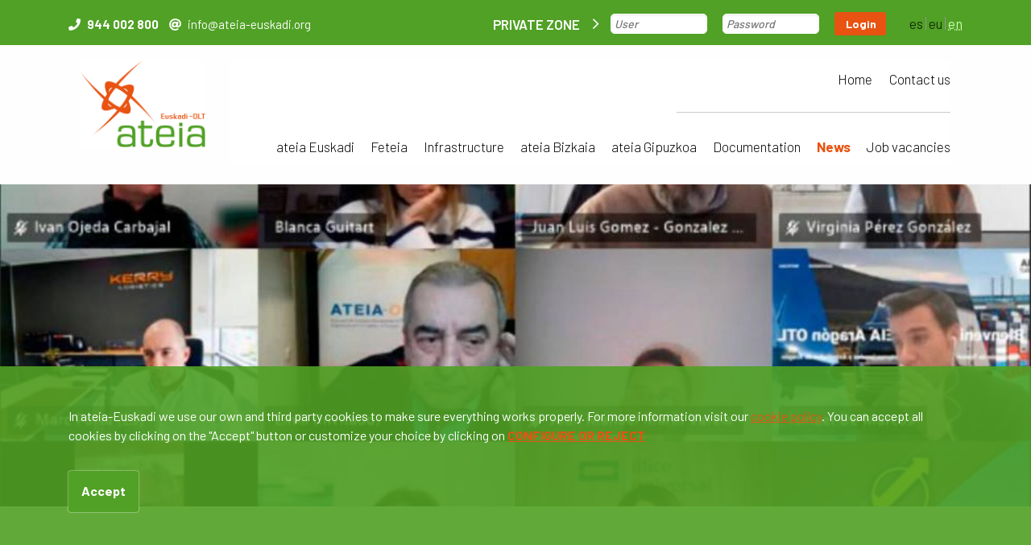

--- FILE ---
content_type: text/html; charset=UTF-8
request_url: https://www.ateia-euskadi.org/yesterday-wednesday-the-new-feteia-oltra-commission
body_size: 12398
content:

    <!DOCTYPE html>
    <!--[if lt IE 7]>      <html class="no-js lt-ie9 lt-ie8 lt-ie7" lang="en"> <![endif]-->
    <!--[if IE 7]>         <html class="no-js lt-ie9 lt-ie8" lang="en"> <![endif]-->
    <!--[if IE 8]>         <html class="no-js lt-ie9" lang="en"> <![endif]-->
    <!--[if gt IE 8]><!--> <html class="no-js" lang="en"> <!--<![endif]-->
<head>

    <script>

        function replace (original, replaces) {

            if (typeof replaces === 'undefined') {
                return original;
            }

            $.each(replaces, function(key, val) {
                reg = new RegExp('{{'+key+'}}', 'g');
                original = original.replace(reg, val);
            });

            return original;
        }

                var prismaTraducion =  {"si":"S\u00ed","no":"No","si_2":"S\u00ed","no_2":"No","guardar":"Guardar","cancelar":"Cancelar","aceptar":"Aceptar","aceptar_2":"Aceptar","destinatarios":"Destinatarios","duracion_estimada":"Duraci\u00f3n estimada","date_format":"dd\/mm\/yy","replegar_pestanas":"Replegar pesta\u00f1as","desplegar_pestanas":"Desplegar pesta\u00f1as","mensaje_conf_tabla_guardar":"La configuraci\u00f3n actual de la tabla ha sido guardada","titulo_mensaje_data_guardar":"Datos guardados","titulo_imposible_cancel_pedido":"Imposible cancelar pedido","mensaje_imposible_cancel_pedido":"No se ha podido cancelar el pedido. Int\u00e9ntalo de nuevo m\u00e1s tarde o ponte en contacto con un Administrador","mensaje_se_ha_cancelado_pedido":"Se ha cancelado correctamente el pedido","titulo_recuperar_pedido":"Recuperar pedido","mensaje_recuperar_pedido_question":"\u00bfRealmente desea recuperar este pedido y que deje de estar cancelado?","titulo_borrar_registro":"Borrar registro","mensaje_borrar_registro_confirm":"\u00bfRealmente desea borrar el registro?","titulo_registros_dependientes":"Registros dependientes","mensaje_eliminar_registros_dependientes_singular":"El registro que se desea eliminar tiene {{texto}} registro dependiente.","mensaje_eliminar_registros_dependientes_singular_2":"Borrar primero dicho registro.","mensaje_eliminar_registros_dependientes_plural":"El registro que se desea eliminar tiene {{texto}} registros dependientes.","mensaje_eliminar_registros_dependientes_plural_2":"Borrar primero dichos registros.","abrir_articulo":"Abrir art\u00edculo","cerrar":"Cerrar","pregunta_realmente_borrar_definitiva":"\u00bfRealmente desea borrar de manera definitiva el registro?","titulo_recuperar_registro":"Recuperar registro","mensaje_recuperar_registro":"\u00bfRealmente desea recuperar este registro?","list_marcar_como_tooltip":"Marcar como {{texto}}","list_estado_actual_tooltip":"Estado actual: {{texto}}","titulo_Error_cambio_estado":"Error en cambio de estado","mensaje_error_cambio_estado":"Se ha producido un error al cambiar de estado. Int\u00e9ntelo de nuevo m\u00e1s tarde o p\u00f3ngase en contacto con un Administrador","modo_compacto_imagenes_desactivar":"Desactivar el modo compacto y desplegar la informaci\u00f3n","modo_compacto_imagenes":"Modo compacto para cambiar el orden de las im\u00e1genes","modo_compacto_files":"Modo compacto para cambiar el orden de los files","mensaje_video_plataformas_permitidas":"Plataformas permitidas: Youtube, Vimeo, Metacafe, Dailymotion, Facebook","mensaje_video_plataformas_permitidas_2":"<strong>SI NO ES FACEBOOK<\/strong>: Copiar directamente la direcci\u00f3n de la barra de navegaci\u00f3n que aparece cuando se visualiza el v\u00eddeo e introducirla en el siguiente campo","mensaje_video_plataformas_permitidas_3":"texto_video_mensaje_panel","titulo_question_cancelar_edicion":"Cancelar edici\u00f3n","mensaje_question_cancelar_edicion":"\u00bfRealmente desea cancelar la edici\u00f3n de este registro?","mensaje_question_cancelar_edicion_2":"Si se cancela se perder\u00e1 cualquier cambio realizado","mensaje_abandono_pagina":"Est\u00e1 a punto de abandonar la pagina y se han realizado cambios en el formulario actual. \u00bfEst\u00e1 seguro?","titulo_salir_panel":"Salir del panel","panel_administracion":"management panel","mensaje_salir_panel":"\u00bfRealmente desea salir del {{texto}}?","mensaje_tiempo_queda":"Menos de un minuto","mensaje_tiempo_aprox":"Aprox. {{tiempo}} minutos","cuenta_atras_envio":"Cuenta atr\u00e1s hasta el pr\u00f3ximo env\u00edo","fecha_envio":"Fecha de env\u00edo","llevan_correos_enviados":"llevan  de <b>{{total}}<\/b> correos enviados","no_mas_envios_pendientes":"No hay m\u00e1s env\u00edos pendientes","add_directo_sec_desde_inicio":"A\u00f1adir acceso directo a esta Secci\u00f3n desde el Inicio","quitar_directo_sec_desde_inicio":"Quitar acceso directo a esta Secci\u00f3n en el Inicio","mensaje_falta_terminar_session":"Falta {{response}} para que termine","titulo_envio_alerta":"Env\u00edo de alerta","mensaje_envio_alerta":"Solo se podr\u00e1 enviar esta alerta una vez, \u00bfest\u00e1 seguro?","preparando_envio":"Preparando env\u00edo","realizando_envio":"Realizando env\u00edo","enviados_label":"Enviados","faltan_label":"Faltan","enviando_alerta":"Enviando alerta","enviando_alerta_no_cerrar":"Enviando alerta. NO CIERRE ESTA VENTANA.","mensaje_redimension_fallo":"<strong>Importante<\/strong>: El recorte puede fallar si coincide con el l\u00edmite de la imagen","mensaje_redimension_imagen":"<strong>Selecciona un \u00e1rea<\/strong>. Si es mayor que el tama\u00f1o base, se redimensionar\u00e1","mensajeremplazarTextoRecorte":"Tama\u00f1o base del recorte:<strong> {{dimensiones}}<\/strong> p\u00edxeles","tituloAnadir":"A\u00f1adir","tyni_formatoh2":"Heading H2","tyni_formatoh3":"Heading H3","titulo_recortedeimagen":"Recorte de imagen","alert_recorte_eliminado":"El recorte ha sido eliminado","alert_recorte_guardado":"El recorte se guard\u00f3 correctamente.","alert_no_se_pudo_recorte_guardado":"ERROR: No se pudo guardar el recorte.","alert_no_se_guardo_recorte":"La imagen no se guard\u00f3 (debes seleccionar un \u00e1rea).","alert_no_se_pudo_intenta_de_nuevo":"ERROR:No se ha podido recortar la imagen, por favor intentelo de nuevo.","titulo_mensaje_borrar_archivo":"Borrar archivo","mensaje_question_borrar_archivo":"\u00bfConfirma que quiere eliminar este elemento?","error_formato_img_msg":"Error al subir \"{{archivo}}\": este archivo no es una imagen de formato v\u00e1lido.","error_size_img_msg":"Error al subir \"{{archivo}}\": Por favor selecciona una imagen m\u00e1s peque\u00f1a, el tama\u00f1o m\u00e1ximo son 100MB.","msg_alcanzo_numero_max_img":"Se ha alcanzado el n\u00famero m\u00e1ximo de {{max}} im\u00e1genes. Para subir una nueva se ha de eliminar alguna de las existentes.","msg_alcanzo_numero_max_file":"Se ha alcanzado el n\u00famero m\u00e1ximo de {{max}} v\u00eddeos. Para subir uno nuevo se ha de eliminar alguno de los existentes.","msg_alcanzo_numero_max_video":"Se ha alcanzado el n\u00famero m\u00e1ximo de {{max}} archivos. Para subir uno nuevo se ha de eliminar alguno de los existentes.","msg_envio_finalizado":"EL ENV\u00cdO HA FINALIZADO.","msg_dimencion_maximo_permitido_archivo":"Las dimensiones del archivo {{file_name}} superan el m\u00e1ximo permitido de {{dimencionx}} x {{dimenciony}}.","label_espacio_libre":"Espacio libre","imagen":"imagen","imagenes":"im\u00e1genes","video_titulo":"v\u00eddeo","videos":"v\u00eddeos","archivo_titulo":"archivo","archivos":"archivos","option_img_representativa":"Imagen representativa del {{tipo_archivo}}: {{nombre_archivo}}","titulo_borrado_exitoso":"Borrado exitoso","msgborradoexitoso":"Se ha borrado el elemento seleccionado","msgBorradoFailtitulo":"Borrado err\u00f3neo","msgBorradoBail":"No se ha podido borrar el elemento seleccionado. Int\u00e9ntelo de nuevo o p\u00f3ngase en contacto con un Administrador","titulo_desactivado_erroneo":"Desactivado err\u00f3neo","msg_desactivado_erroneo":"No se ha podido desactivar el elemento seleccionado. Int\u00e9ntelo de nuevo o p\u00f3ngase en contacto con un Administrador","titulo_desactivado_exitoso":"Desactivado exitoso","msg_desactivado_exitoso":"Se ha desactivado el elemento seleccionado","titulo_aprobado_erroneo":"Aprobado err\u00f3neo","msg_aprobado_erroneo":"No se ha podido aprobar el elemento seleccionado. Int\u00e9ntelo de nuevo o p\u00f3ngase en contacto con un Administrador","titulo_aprobado_exitoso":"Aprobado exitoso","msg_aprobado_exitoso":"Se ha aprobado el elemento seleccionado","tituloDesactivarElemento":"Desactivar elemento","msgDesactivarElemento":"\u00bfSeguro que quiere desactivar el elemento seleccionado?","titulo_eleminar_acceso":"Eliminar acceso directo","mensaje_conf_eliminar_acceso":"\u00bfSeguro que quiere eliminar el acceso directo a{{name}}?","labelBoletinesMostrar":"Mostrar","labelBoletinesOcultar":"Ocultar"};

    </script>
    <meta name="google-site-verification" content="4Ie6Y2Vm6aDl1x7xr1xA4C4F6SZ-s1Vem8MbDCJLrXY" />
    <meta charset="utf-8">
    <meta http-equiv="X-UA-Compatible" content="IE=edge,chrome=1">
    <meta name="viewport" content="width=device-width, initial-scale=1">
    <title>Yesterday, Wednesday, the new FETEIA-OLTRA Commission | ateia-Euskadi</title>
                <meta content='Yesterday, Wednesday, the new FETEIA-OLTRA Commission' property='og:title'/>
                    <meta content='https://www.ateia-euskadi.org/yesterday-wednesday-the-new-feteia-oltra-commission' property='og:url'/>
                    <meta content='ateia-Euskadi' property='og:site_name'/>
                    <meta content='DIARIO DEL PUERTO - MADRID.
In the course of a telematic meeting in which the ATEIAs of Alicante, Aragon, Asturias, Barcelona, Bah&iacute;a de ...' property='og:description'/>
                    <meta name="description" content="" />
        <meta name="keywords" content="" />
            <meta name="robots" content="INDEX,FOLLOW" />
    <script>
                var gmaps_lat = "43.26389984096512";
        var gmaps_lng = " -2.93827548623085";
        var gmaps_zoom = 17;

        var gmaps_bizkaia_lat = "43.263914004716064";
        var gmaps_bizkaia_lng = "-2.938337930764103";

        var gmaps_gipuzkoa_lat = "43.34289902106203";
        var gmaps_gipuzkoa_lng = "-1.7582730943210971";

        //var gmaps_maptype = "HYBRID";
        var gmaps_maptype = "roadmap";

        
        var uaAnalitics = "UA-22603754-1";

        var titulopolitica = 'To view the content you must change your <a class=\"config-cookies\" href=\"#\">cookie settings</a>.';
    </script>

    <link rel="shortcut icon" href="https://www.ateia-euskadi.org/favicon.ico" type="image/x-icon" />

                                                                                                                                                                                                                                                                                                                                                                                                                                                                                                                                                                                                                                                                                                                                                                                                                                                                                                                                                                                                                                                                                                                                                                                                                                                                                                                                                                                                                                                                                                                                                                                                                                                                                                                                                                                                                                                                                                                                                                                                                                                                                                                                                                                                                                                                                                                                                                                                                                                                                                                                                                                                                                                                                                                                                                                                                                                                                                                                                                                                                                                                                                                                                                                                                                                                                                                                                                                                                                                                                                                                                                                                                                                                                                                                                                                                                                                                                                                                                                                                                                                                                                                                                                                                                                                                                                                                                                                                                                                                                                                                                                                                                                                                                                                                                                                                                                                                                                                                                                                                                                                                                                                                                                                                                                                                                                                                                                                                                                                                                                                                                                                                                                                                                                                                                                                                                                                                                                                                                                                                                                                                                                                                                                                                                                                                                                                                                                                                                                                                                                                                                                                                                                                                                                                                                                                                                                                                                                                                                                                                                                                                                                                                                                                                                                                                                                                                                                                                                                                                                                                                                                                                                                                                                                                                                                                                                                                                                                                                                                                                                                                                                                                                                                                                                                                                                                                                                                                                                                                                                                                                                                                                                                                                                                                                                                                                                                                                                                                                                                                                                                                                                                                                                                                                                                                                                                                                                                                                                                                                                                                                                                                                                                                                                                                                                                                                                                                                                                                                                                                                                                                                                                                                                                                                                                                                                                                                                                                                                                                                                                                                                                                                                                                                                                                                                                                                                                                                                                                                                                                                                                                                                                                                                                                                                                                                                                                                                                                                                                                                                                                                                                                                                                                                                                                                                                                                                                                                                                                                                                                                                                                                                                                                                                                                                                                                                                                                                                                                                                                                                                                                                                                                                                                                                                                                                                                                                                                                                                                                                                                                                                                                                                                                                                                                                                                                                                                                                                                                                                                                                                                                                                                                                                                                                                                                                                                                                                                                                                                                                                                                                                                                                                                                                                                                                                                                                                                                                                                                                                                                                                                                                                                                                                                                                                                                                                                                                                                                                                                                                                                                                                                                                                                                                                                                                                                                                                                                                                                                                                                                                                                                                                                                                                                                                                                                                                                                                                                                                                                                                                                                                                                                                                                                                                                                                                                                                                                                                                                                                                                                                                                                                                                                                                                                                                                                                                                                                                                                                                                                                                                                                                                                                                                                                                                                                                                                                                                                                                                                                                                                                                                                                                                                                                                                                                                                                                                                                                                                                                                                                                                                                                                                                                                                                                                                                                                                                                                                                                                                                                                                                                                                                                                                                                                                                                                                                                                                                                                                                                                                                                                                                                                                                                                                                                                                                                                                                                                                                                                                                                                                                                                                                                                                                                                                                                                                                                                                                                                                                                                                                                                                                                                                                                                                                                                                                                                                                                                                                                                                                                                                                                                                                                                                                                                                                                                                                                                                                                                                                                                                                                                                                                                                                                                                                                                                                                                                                                                                                                                                                                                                                                                                                                                                                                                                                                                                                                                                                                                                                                                                                                                                                                                                                                                                                                                                                                                                                                                                                                                                                                                                                                                                                                                                                                                                                                                                                                                                                                                                                                                                                                                                                                                                                                                                                                                                                                                                                                                                                                                                                                                                                                                                                                                                                                                                                                                                                                                                                                                                                                                                                                                                                                                                                                                                                                                                                                                                                                                                                                                                                                                                                                                                                                                                                                                                                                                                                                                                                                                                                                                                                                                                                                                                                                                                                                                                                                                                                                                                                                                                                                                                                                                                                                                                                                                                                                                                                                                                                                                                                                                                                                                                                                                                                                                                                                                                                                                                                                                                                                                                                                                                                                                                                                                                                                                                                                                                                                                                                                                                                                                                                                                                                                                                                                                                                                                                                                                                                                                                                                                                                                                                                                                                                                                                                                                                                                                                                                                                                                                                                                                                                                                                                                                                                                                                                                                                                                                                                                                                                                                                                                                                                                                                                                                                                                                                                                                                                                                                                                                                                                                                                                                                                                                                                                                                                                                                                                                                                                                                                                                                                                                                                                                                                                                                                                                                                                                                                                                                                                                                                                                                                                                                                                                                                                                                                                                                                                                                                                                                                                                                                                                                                                                                                                                                                                                                                                                                                                                                                                                                                                                                                                                                                                                                                                                                                                                                                                                                                                                                                                                                                                                                                                                                                                                                                                                                                                                                                                                                                                                                                                                                                                                                                                                                                                                                                                                                                                                                                                                                                                                                                                                                                                                                                                                                                                                                                                                                                                                                                                                                                                                                                                                                                                                                                                                                                                                                                                                                                                                                                                                                                                                                                                                                                                                                                                                                                                                                                                                                                                                                                                                                                                                                                                                                                                                                                                                                                                                                                                                                                                                                                                                                                                                                                                                                                                                                                                                                                                                                                                                                                                                                                                                                                                                                                                                                                                                                                                                                                                                                                                                                                                                                                                                                                                                                                                                                                                                                                                                                                                                                                                                                                                                                                                                                                                                                                                                                                                                                                                                                                                                                                                                                                                                                                                                                                                                                                                                                                                                                                                                                                                                                                                                                                                                                                                                                                                                                                                                                                                                                                                                                                                                                                                                                                                                                                                                                                                                                                                                                                                                                                                                                                                                                                                                                                                                                                                                                                                                                                                                                                                                                                                                                                                                                                                                                                                                                                                                                                                                                                                                                                                                                                                                                                                                                                                                                                                                                                                                                                                                                                                                                                                                                                                                                                                                                                                                                                                                                                                                                                                                                                                                                                                                                                                                                                                                                                                                                                                                                                                                                                                                                                                                                                                                                                                                                                                                                                                                                                                                                                                                                                                                                                                                                                                                                                                                                                                                                                                                                                                                                                                                                                                                                                                                                                                                                                                                                                                                                                                                                                                                                                                                                                                                                                                                                                                                                                                                                                                                                                                                                                                                                                                                                                                                                                                                                                                                                                                                                                                                                                                                                                                                                                                                                                                                                                                                                                                                                                                                                                                                                                                                                                                                                                                                                                                                                                                                                                                                                                                                                                                                                                                                                                                                                                                                                                                                                                                                                                                                                                                                                                                                                                                                                                                                                                                                                                                                                                                                                                                                                                                                                                                                                                                                                                                                                                                                                                                                                                                                                                                                                                                                                                                                                                                                                                                                                                                                                                                                                                                                                                                                                                                                                                                                                                                                                                                                                                                                                                                                                                                                                                                                                                                                                                                                                                                                                                                                                                                                                                                                                                                                                                                                                                                                                                                                                                                                                                                                                                                                                                                                                                                                                                                                                                                                                                                                                                                                                                                                                                                                                                                                                                                                                                                                                                                                                                                                                                                                                                                                                                                                                                                                                                                                                                                                                                                                                                                                                                                                                                                                                                                                                                                                                                                                                                                                                                                                                                                                                                                                                                                                                                                                                                                                                                                                                                                                                                                                                                                                                                                                                                                                                                                                                                                                                                                                                                                                                                                                                                                                                                                                                                                                                                                                                                                                                                                                                                                                                                                                                                                                                                                                                                                                                                                                                                                                                                                                                                                                                                                                                                                                                                                                                                                                                                                                                                                                                                                                                                                                                                                                                                                                                                                                                                                                                                                                                                                                                                                                                                                                                                                                                                                                                                                                                                                                                                                                                                                                                                                                                                                                                                                                                                                                                                                                                                                                                                                                                                                                                                                                                                                                                                                                                                                                                                                                                                                                                                                                                                                                                                                                                                                                                                                                                                                                                                                                                                                                                                                                                                                                                                                                                                                                                                                                                                                                                                                                                                                                                                                                                                                                                                                                                                                                                                                                                                                                                                                                                                                                                                                                                
    <link rel="alternate" hreflang="es" href="https://www.ateia-euskadi.org/ayer-miercoles-se-constituyo-la-nueva-comision-de-feteia-oltra-environmental-social-governance-esg-en-una-clara-apuesta-por-un-desarrollo-sostenible" /><link rel="alternate" hreflang="eu" href="https://www.ateia-euskadi.org/atzo-asteazkenean-feteiaren-batzorde-berria-eratu-zen-environmental-social-governance-esg-garapen-jasangarriaren-aldeko-apustu-argia-egiteko" />
    
            <link href="https://fonts.googleapis.com/css2?family=Barlow:wght@200;300;400;500;600;700;800;900" rel='stylesheet' type='text/css' media='all' />
                        <link href="https://www.ateia-euskadi.org/min/f=css/plugins/jquery-ui/bootstrap/jquery-ui-1.10.0.custom.css,css/plugins/jquery.colorbox/colorbox.css,css/bootstrap.min.css,css/fontawesome-all.min.css,css/bootstrap-social.css,css/main.css,temas/ateia/css/estilos.css,temas/ateia/css/cookies.css" rel='stylesheet' type='text/css' media='all' />
    
                                            <script src='https://www.ateia-euskadi.org/js/jquery-1.9.1.min.js'></script>
                                                <script src='https://www.ateia-euskadi.org/js/modernizr-2.6.2.min.js'></script>
                                                <script src='https://www.ateia-euskadi.org/js/_init_public.js'></script>
                                <!--[if lte IE 9]>
    <script src='http://ie7-js.googlecode.com/svn/version/2.1(beta4)/IE9.js'></script>
    <script src='http://css3-mediaqueries-js.googlecode.com/svn/trunk/css3-mediaqueries.js'></script>
    <![endif]-->

</head>

<body class="chrome  " itemscope itemtype="http://schema.org/ItemPage">



<script type="text/javascript">
    $(document).ready(function() {

        $("div.nivel3_bizk").find("li").mousedown(function(e){
            if(e.which == 1) {
                                alert ("Necesitas un usuario de ateia-Bizkaia para acceder a este contenido" );
                            }
        });

        $("div.nivel3_gipu").find("li").mousedown(function(e){
            if(e.which == 1) {
                                alert ("Necesitas un usuario de ateia-Gipuzkoa para acceder a este contenido");
                            }
        });

    });
</script>

<script>
    $(document).ready(function() {
        //En responsivo, hacer que aparezcan los submenús de Bizkaia y Gipuzkoa y darles estilos
        $( ".abrir_biz" ).click(function() {
            $(".navbar-nav .sacar_biz").css("display", "block");
            $(".navbar-nav .abrir_biz").css("background", "#FFF");
            $(".navbar-nav .abrir_biz").css("color", "black");
            $(".navbar-nav .abrir_biz i").css("display", "none");
            $(".navbar-nav li").removeClass("active");
        });
        $( ".abrir_gip" ).click(function() {
            $(".navbar-nav .sacar_gip").css("display", "block");
            $(".navbar-nav .abrir_gip").css("background", "#FFF");
            $(".navbar-nav .abrir_gip").css("color", "black");
            $(".navbar-nav .abrir_gip i").css("display", "none");
            $(".navbar-nav li").removeClass("active");
        });
        $( ".invis_bizk" ).click(function() {
            $(".nivel3_bizk").css("display", "block");
            $(".invis_bizk").css("color", "#FFF");
        });
        $( ".invis_gipu" ).click(function() {
            $(".nivel3_gipu").css("display", "block");
            $(".invis_gipu").css("color", "#FFF");
        });
        $( ".ocultar a" ).click(function() {
            $("aside#secondary-nav").addClass("d-none");
        });
    });
</script>

<div id="header-bg" class="container-fluid">
    <div class= "franja_verde">
        <div class="container">
            <div class="row">
                <adress class="float-right d-none col-lg-4 col-12 d-lg-flex justify-content-start align-items-center">
                  <span class="phone"><i class="fas fa-phone"></i>944 002 800</span>
                  <span class="mail"><i class="fas fa-at"></i><a href="mailto:info@ateia-euskadi.org">info@ateia-euskadi.org</a></span>
                </adress>

                <div class="col-lg-7 col-md-10 col-9 d-flex justify-content-lg-end d-sm-block"  >
                    <form action="" class="d-lg-flex justify-content-lg-end align-items-sm-center d-sm-block" method="POST">
                       <span class="d-flex align-items-center">PRIVATE ZONE<i class="fas fa-angle-right"></i></span>
                       <input type="text" id="usuario" name="usr" placeholder="User" />
                       <input type="password" id="contraseña" name="pwd" placeholder="Password" />
                        <button type="submit" name="pub-log" class="loguearse" >Login</button>
                    </form>
                </div>

                <div class="col-lg-7 col-md-10 col-9 d-none">
                    <div class="logueado col-12 d-flex justify-content-lg-end d-sm-block pr-0 pl-0">
                        <div class="d-sm-flex justify-content-lg-end align-items-lg-center d-sm-block w-100">
                            <span class="d-flex align-items-center">PRIVATE ZONE<i class="fas fa-angle-right"></i><span class="nombre_logueado"></span></span>
                            <form action="" class="d-flex justify-content-lg-end justify-content-between align-items-sm-center d-sm-block mb-0" method="POST">
                                <span class="nombre_logueado_responsive"></span>
                                <button type="submit"  name="pub-log" class="cerrar_sesion d-flex justify-content-center align-items-center" >Sign out<i class="fas fa-window-close"></i></button>
                            </form>
                        </div>
                    </div>
                </div>
                                    <nav id="langs" class="float-left col-lg-1 col-md-2 col-3 d-flex justify-content-end">
                        <ul>
                                                            <li class="es  first "><a href="https://www.ateia-euskadi.org/ayer-miercoles-se-constituyo-la-nueva-comision-de-feteia-oltra-environmental-social-governance-esg-en-una-clara-apuesta-por-un-desarrollo-sostenible" title="Castellano" data-toggle="tooltip" data-placement="bottom">es</a></li>
                                                                <li class="eu   "><a href="https://www.ateia-euskadi.org/atzo-asteazkenean-feteiaren-batzorde-berria-eratu-zen-environmental-social-governance-esg-garapen-jasangarriaren-aldeko-apustu-argia-egiteko" title="Euskara" data-toggle="tooltip" data-placement="bottom">eu</a></li>
                                                                <li class="en selected  last"><abbr title="Current language: English" data-toggle="tooltip" data-placement="bottom">en</abbr></li>
                                                        </ul>
                    </nav>
                            </div>
        </div>
    </div>
    
    <header class="container">
        <div class="row ml-0 mr-0">
            <div id="logo" class="d-none  col-2 d-lg-block float-left">
                                                        <a href="https://www.ateia-euskadi.org/home">
                                        <img class="img-fluid" src="https://www.ateia-euskadi.org/img/logo.png" alt="ateia-Euskadi" />
                                    </a>
                                                </div>

            <div class=" menu_header right col-lg-10 float-lg-right">
                                <span class="d-none d-md-inline-block float-right ">
                    <div class="socials float-left d-none">
                        <p>Follow us on:</p>
                        <ul>
                                                                                                                                                                                                                        </ul>
                    </div>
                </span>
                <div class="clearfix"></div>
                
                <div id="main-nav-bg">
                    <nav id="main-nav" class="navbar navbar-expand-lg navbar-light container">
                        <button class="navbar-toggler" type="button" data-toggle="collapse" data-target="#main-nav-menu" aria-controls="main-nav-menu" aria-expanded="false" aria-label="Show/hide navigation">
                            <i class="fas fa-bars"></i>
                            Menu                        </button>

                        <div class="collapse navbar-collapse" id="main-nav-menu">
                            <span class="position-absolute text-menu text-uppercase font-weight-bold d-inline-block d-lg-none">Menú</span>
                            <button class="nabvar-close d-inline-block d-lg-none position-absolute btn" type="button" data-target="#main-nav-menu">
                                <i class="fal fa-times"></i>
                            </button>
                            <div class="d-block w-100 menu_resp">
                                <ul class="navbar-nav d-flex justify-content-lg-end lista_arriba">


                                                                                        <li class="nav-item ">
                                                    <a href="https://www.ateia-euskadi.org/home"
                                                    class="nav-link inicio">Home</a>
                                                </li>



                                                                                            <li class="nav-item ">
                                                    <a href="https://www.ateia-euskadi.org/contact-us"
                                                    class="nav-link inicio">Contact us</a>
                                                </li>



                                            
                                </ul>
                                <div class="raya_gris"></div>
                                <ul class="navbar-nav d-flex justify-content-lg-end lista_abajo">

                                                                                            <li class="nav-item ">

                                                    
                                                        <a href="https://www.ateia-euskadi.org/en-ateia-euskadi" class="nav-link">ateia Euskadi</a>

                                                    
                                                    </li>

                                                
                                            

                                                                                            <li class="nav-item ">

                                                    
                                                        <a href="https://www.ateia-euskadi.org/en-feteia" class="nav-link">Feteia</a>

                                                    
                                                    </li>

                                                
                                            

                                                                                            <li class="nav-item ">

                                                    
                                                        <a href="https://www.ateia-euskadi.org/infrastructure" class="nav-link">Infrastructure</a>

                                                    
                                                    </li>

                                                
                                            

                                                                                            <li class="nav-item ">

                                                    
                                                        <a href="https://www.ateia-euskadi.org/presentation" class="d-lg-block d-none nav-link">ateia Bizkaia</a>
                                                        <div class="abrir_biz d-block d-lg-none">ateia Bizkaia<i class="d-lg-none fas fa-angle-down"></i></div>

                                                    
                                                    </li>

                                                
                                            

                                                                                            <li class="nav-item ">

                                                    
                                                        <a href="https://www.ateia-euskadi.org/ateia-gipuzkoa-presentation" class="d-lg-block d-none nav-link">ateia Gipuzkoa</a>
                                                        <div class="abrir_gip d-block d-lg-none">ateia Gipuzkoa<i class="d-lg-none fas fa-angle-down"></i></div>


                                                    
                                                    </li>

                                                
                                            

                                                                                            <li class="nav-item ">

                                                    
                                                        <a href="https://www.ateia-euskadi.org/documentation" class="nav-link">Documentation</a>

                                                    
                                                    </li>

                                                
                                            

                                                                                            <li class="nav-item active">

                                                    
                                                        <a href="https://www.ateia-euskadi.org/news-1" class="nav-link">News</a>

                                                    
                                                    </li>

                                                
                                            

                                                                                            <li class="nav-item ">

                                                    
                                                        <a href="https://www.ateia-euskadi.org/job-vacancies" class="nav-link">Job vacancies</a>

                                                    
                                                    </li>

                                                
                                            

                                                                        </ul>
                            </div>
                        </div>
                    </nav>
                </div>
            </div>
            <div class="logo_datos d-flex justify-content-around container">
                <div id="logo" class="d-lg-none d-inline">
                                                        <a href="https://www.ateia-euskadi.org/home">
                                                    <img class="img-fluid" src="https://www.ateia-euskadi.org/img/logo.png" alt="ateia-Euskadi" />
                                                </a>
                                                </div>
                <adress class="d-lg-none  d-flex justify-content-end flex-column direccion_tablet_movil">
                    <span class="phone d-block "><i class="fas fa-phone mr-3"></i>944 002 800</span>
                    <span class="mail d-block "><i class="fas fa-at mr-3"></i><a href="mailto:info@ateia-euskadi.org">info@ateia-euskadi.org</a></span>
                </adress>
            </div>                 
        </div>        
    </header>
    <div class="clearfix"></div>
    <div id="container-secondary-nav-menu" class="d-none d-lg-inline  p-0 col-12"></div></div>

<div id="section-bg" class="container-fluid">

<div id="content-header-imgs" class="col-xs-12">
    <div class="row ml-0 mr-0">
            <div  itemprop="image" itemscope itemtype="http://schema.org/ImageObject"            class="imagen_cab w-100"   style="background: url(https://www.ateia-euskadi.org/cache/secciones-publicas/2023/02/09/reunion-2-201-2502430-20230208190947_1920w.jpg) no-repeat center center;background-size: cover">
        </div>
        </div>
</div>
<section class="section-media-third-right have-menu" itemscope itemtype="http://schema.org/BlogPosting" >
    <div class="container">

                


                    

            
                       <div class="row justify-content-lg-between align-items-lg-start ateia_esp w-100">
                                                    <div class="d-block w-100">
                         <div class="row justify-content-lg-between align-items-start primera_linea ml-0">
                            <div class="col-12 d-flex justify-content-start d-block esp_ipad">
                                                                                                                                                                    <div class="titulo_detalle d-flex justify-sm-content-center align-items-center" itemprop="name">News</div>
                                                            </div>
                                                              <div class="d-block margennot2">
                                     




<aside id="aside-blog" class="col-lg-12 col-md-12 col-sm-5 col-12">
                    </aside>
                                 </div>
                                                     </div>





                                                    <div class="d-lg-flex justify-content-lg-between align-items-lg-center d-block espanot">
                                <div class="d-flex justify-content-start align-items-center fecha_noticia">
                                    <i class="fas fa-calendar-alt"></i>
                                    <p class="fecha_noticia">02/09/2023</p>
                                </div>
                                                            </div>
                                                                            <div class="row bordes_degradadosA w-100">
                                <div class="col-6 degradado1"></div>
                                <div class="col-6 degradado2"></div>
                            </div>
                            <div class="d-block position-relative">
                                <h1 class="detalle text-center position-relative" itemprop="name">Yesterday, Wednesday, the new FETEIA-OLTRA Commission</h1>
                                <div class="fondo_detalle d-block w-100 h-100"></div>
                            </div>
                            <div class="row bordes_degradadosB">
                                <div class="col-6 degradado1A"></div>
                                <div class="col-6 degradado2A"></div>
                            </div>
                                            </div>
                
            </div>



        
                <div class="content-section pl-0 pr-0 col-12 col-sm-7 col-md-12 col-lg-12">
                        <div class="d-block">
                <script>
    function igualarAlturaDescripciones(){
        hDescription = 0;
        $('#content-articles').find('article').find('.texts').find('p').each(function(){
            if($(this).innerHeight() > hDescription) hDescription = $(this).innerHeight();
        })
        if(hDescription > 0){
            $('#content-articles').find('article').find('.texts').find('p').innerHeight(hDescription);
            $('#content-articles').find('article').find('.texts').find('p').removeClass('m-0');
        }
    }

    $(document).ready(function(){
                $('a[rel="gallery"]').colorbox({
            maxWidth:'95%',
            maxHeight:'95%',
            onComplete: swipeColorbox
        });

        $('a[rel="gallery_xs"]').colorbox({
            maxWidth:'95%',
            maxHeight:'95%',
            onComplete: swipeColorbox
        });

        if($('#content-articles').html() != 'undefined' && ($('#content-articles').find('article').hasClass('list-two-cols-img-top') || $('#content-articles').find('article').hasClass('list-three-cols') || $('#content-articles').find('article').hasClass('list-four-cols'))){
            igualarAlturaDescripciones();
        }
    })



</script>

<div class="clearfix"></div>
<span itemprop="text">
    <div class="texto"><p>DIARIO DEL PUERTO - MADRID.</p>
<p>In the course of a telematic meeting in which the ATEIAs of Alicante, Aragon, Asturias, Barcelona, Bah&iacute;a de Algeciras, Bizkaia, Cadiz, Gipuzkoa, Madrid, Seville and Tarragona were present, yesterday this new commission was constituted which, according to the president of the Federation, Enric Tic&oacute;, was born at the proposal of ATEIA-OLTRA Madrid to respond to the rules that in these three matters both the associated companies and the freight forwarders associations themselves we have to set.</p>
<p>"Freight forwarders and customs representatives do not like to be mere observers. This new national commission was created with the aim of being proactive, to analyze in depth the impact of our activity, of our sector, on key elements such as sustainability, social responsibility, good governance, business ethics, gender equality, commitment to society and the planet in decarbonization. How freight forwarders are involved in the future of our society," said TIc&oacute;.</p>
<p>The chairman of the ESG Commission will be Marc Porta (Kerry Logistics), who yesterday defended that "to talk about ESG is to talk about sustainability, to preserve what we have as a society", emphasizing the global sense of this sustainability, since "most people when they think of sustainability think only of the environmental issue, but it is much more than that. It is to leave our planet much better than we have found it, not only in the ecological part but also in the social part". And in relation to our companies, "to make them sustainable, that they also have good compliance, good regulatory compliance, with social responsibility," said Porta.</p>
<p>The vice president of the new Commission will be Marisa Moreno (Illice Universal Logistics), who outlined the 17 Sustainable Development Goals (SDGs) that the main world leaders have set as goals for the year 2030, and that if met by freight forwarding companies "would generate an important competitive advantage in our sector".</p>
<p>Divided these 17 SDGs into 3 areas of action, "Environmental", "Social" and "Governance" (ESG), the Federation yesterday approved a program of concrete actions to improve these goals in which it has an impact.</p>
<p>With regard to the environment, the plan aims to "optimize the management of companies to reduce their environmental impact, as well as to move towards a decarbonized economy", focusing, among other aspects, on energy self-consumption and CO2 emissions calculators.</p>
<p>In terms of social objectives, the Federation's efforts will initially focus on the right to disconnection, gender inequality, the integration of people with functional diversity and the health and well-being of all members of the company.</p>
<p>Finally, in the area of Governance, the sustainability of the associations will be pursued so that they can continue to grow.</p>
<p>In addition, it is proposed the structuring of the Federation itself to be able to launch an NGO "contributing our grain of sand, since we have agents in many countries and we could consolidate the aid in an orderly manner".</p>
<p>Finally, the President of FETEIA-OLTRA, Enric Tic&oacute;, celebrated the profile of the members of the new Commission as they are young and very experienced people, since "from the Executive Committee we think that it is an opportunity to rejuvenate the staff of the companies and all our associations and commissions".</p></div>
</span><div class="clearfix"></div>


                                

        


    

    <div class="row">
        <div class="d-block col-lg-6">
          	<div id="social-share" class="row"><div id="addthis" class="col-12 col-sm-10 col-xl-11"><!-- AddThis Button BEGIN --><div class="addthis_toolbox addthis_default_style addthis_32x32_style"><a class="addthis_button_facebook"></a> <a class="addthis_button_twitter"></a> <a class="addthis_button_google_plusone_share"></a> <a class="addthis_button_email"></a><a class="addthis_button_compact"></a><a class="addthis_counter addthis_bubble_style"></a></div><script class="cookieterceros" type="text/javascript" src="" srccookie="https://s7.addthis.com/js/250/addthis_widget.js#pubid=xa-4fe9663a749dd43b#async=1"></script><!-- AddThis Button END --></div></div>        </div>
                            <div class="col-lg-6 d-flex justify-content-end align-items-start tablon">
                <a href="https://www.ateia-euskadi.org/news-1" class="d-flex justify-content-center align-items-center">
                    <i class="fas fa-list"></i>
                    News listing                </a>
            </div>
            </div>

<div class="clearfix"></div>
    <div class="clearfix"></div>
            </div>
        </div>
    </div>
        </section>
<div class="clearfix"></div> 

<script type="text/javascript">
    $(document).ready(function() {
        $("ul.footer_actualidad_bizk").find("li").mousedown(function(e){
            if(e.which == 1) {
                                alert ("Necesitas un usuario de ateia-Bizkaia para acceder a este contenido" );
                            }
        });
        $("ul.footer_actualidad_gipu").find("li").mousedown(function(e){
            if(e.which == 1) {
                                alert ("Necesitas un usuario de ateia-Gipuzkoa para acceder a este contenido");
                            }
        });
    });
</script>

<div id="footer-bg" class="container-fluid">
    <footer class="row">
            <!--
        <div id="footer-data" class="container text-center">
                <ul class="list-inline">
                    <li class="list-inline-item">&copy; ateia-Euskadi</li>
                    <?php// if(!empty($config['empresa']['direcciones'][0]['poblacion']) && !empty($config['empresa']['direcciones'][0]['provincia'])){ ?>
                    <li class="list-inline-item"><i class="fas fa-map-marker-alt"></i> <?php// echo $config['empresa']['direcciones'][0]['poblacion'].' ('.$config['empresa']['direcciones'][0]['provincia'].')' ?></li>
                    <?php// } ?>
                    <?php// if(!empty($config['empresa']['telefono'])){ ?>
                    <li class="phone list-inline-item"><i class="fas fa-phone"></i> <strong><?php// echo (($Devicedetection->isMobile()) ? '<a href="tel:'.$config['empresa']['telefono'].'">' : '').$config['empresa']['telefono'].(($Devicedetection->isMobile()) ? '</a>' : '') ?></strong></li>
                    <?php// } ?>
                    <?php// if(!empty($config['empresa']['telefonos'][1]['telefono'])){ ?>
                    <li class="fax list-inline-item"><i class="fas fa-fax"></i> <strong><?php// echo $config['empresa']['telefonos'][1]['telefono'] ?></strong></li>
                    <?php// } ?>
                    <?php// if(!empty($config['empresa']['email'])){ ?>
                    <li class="list-inline-item"><i class="fas fa-at"></i> <a href="mailto:<?php// echo $config['empresa']['email'] ?>"><?php// echo $config['empresa']['email'] ?></a></li>
                    <?php// } ?>
                    <li class="list-inline-item"><i class="fas fa-gavel"></i> <a href="<?php// echo ruta_absoluta($legal_urlc_lng) ?>"><?php// echo $secs_datos[$legal_urlc_lng]['titulo'] ?></a></li>
                    <li class="prismacm list-inline-item">Agency: <a href="http://www.prismacm.com" target="_blank">prisma<span>cm</span></a></li>
                </ul>
        </div>
        -->

        <div class="container">
            <div class="row d-md-flex">
                <div class="col-lg-4 col-md-8 lista1">
                    <div class="titular">ateia Euskadi-OLT</div>
                    <ul>
                                                                                        <li class="nav-item ">
                                                                                <a href="https://www.ateia-euskadi.org/home"class="nav-link inicio"><i class="fas fa-angle-right"></i>Home                                        </a>
                                    </li>
                                                                                            <li class="nav-item ">
                                                                                <a href="https://www.ateia-euskadi.org/en-ateia-euskadi"class="nav-link inicio"><i class="fas fa-angle-right"></i>ateia Euskadi                                        </a>
                                    </li>
                                                                                            <li class="nav-item ">
                                                                                <a href="https://www.ateia-euskadi.org/en-feteia"class="nav-link inicio"><i class="fas fa-angle-right"></i>Feteia                                        </a>
                                    </li>
                                                                                            <li class="nav-item ">
                                                                                <a href="https://www.ateia-euskadi.org/infrastructure"class="nav-link inicio"><i class="fas fa-angle-right"></i>Infrastructure                                        </a>
                                    </li>
                                                                                                                                                    <li class="nav-item ">
                                                                                <a href="https://www.ateia-euskadi.org/documentation"class="nav-link inicio"><i class="fas fa-angle-right"></i>Documentation                                        </a>
                                    </li>
                                                                                            <li class="nav-item active">
                                                                                <a href="https://www.ateia-euskadi.org/news-1"class="nav-link inicio"><i class="fas fa-angle-right"></i>News                                        </a>
                                    </li>
                                                                                            <li class="nav-item ">
                                                                                <a href="https://www.ateia-euskadi.org/job-vacancies"class="nav-link inicio"><i class="fas fa-angle-right"></i>Job vacancies                                        </a>
                                    </li>
                                                                                            <li class="nav-item ">
                                                                                <a href="https://www.ateia-euskadi.org/contact-us"class="nav-link inicio"><i class="fas fa-angle-right"></i>Contact us                                        </a>
                                    </li>
                                                                                            <li class="nav-item ">
                                                                                <a href="https://www.ateia-euskadi.org/legal-notice"class="nav-link inicio"><i class="fas fa-angle-right"></i>Legal notice                                        </a>
                                    </li>
                                                                                            <li class="nav-item ">
                                                                                <a href="https://www.ateia-euskadi.org/data-protection-and-cookie-policies"class="nav-link inicio"><i class="fas fa-angle-right"></i>Data protection and cookie policies                                        </a>
                                    </li>
                                                </ul>
                </div>
                <div class="col-lg-4 col-md-6 lista2">
                    <div class="titular">ateia Bizkaia-OLT</div>
                    <ul>
                                                    <li>
                                                                    <a href="https://www.ateia-euskadi.org/presentation"><i class="fas fa-angle-right"></i>Presentation</a>
                                                            </li>

                                                                                                                                         <li>
                                                                    <a href="https://www.ateia-euskadi.org/membership-in-other-organizations"><i class="fas fa-angle-right"></i>Membership in other organizations</a>
                                                            </li>

                                                                                                                                         <li>
                                                                    <a href="https://www.ateia-euskadi.org/en-socios"><i class="fas fa-angle-right"></i>Socios</a>
                                                            </li>

                                                                                                                                         <li>
                                                                    <a href="https://www.ateia-euskadi.org/services"><i class="fas fa-angle-right"></i>Services</a>
                                                            </li>

                                                                                                                                         <li>
                                                                    <a href="https://www.ateia-euskadi.org/news"><i class="fas fa-angle-right"></i>News</a>
                                                            </li>

                                                                                                                                         <li>
                                                                    <i class="fas fa-angle-right"></i>Restricted area                                                            </li>

                                                                                                                         <ul class="footer_actualidad_bizk">
                                          <li><i class="fas fa-angle-right"></i>Holiday Calendar<i class="candado fas fa-lock-alt"></i></li>  <li><i class="fas fa-angle-right"></i>Bulletin board<i class="candado fas fa-lock-alt"></i></li>  <li><i class="fas fa-angle-right"></i>Circulars<i class="candado fas fa-lock-alt"></i></li>  <li><i class="fas fa-angle-right"></i>Training<i class="candado fas fa-lock-alt"></i></li>  <li><i class="fas fa-angle-right"></i>Traffic restrictions<i class="candado fas fa-lock-alt"></i></li>  <li><i class="fas fa-angle-right"></i>General information<i class="candado fas fa-lock-alt"></i></li><li><i class="fas fa-angle-right"></i>Links of interest<i class="candado fas fa-lock-alt"></i></li><li><i class="fas fa-angle-right"></i>Regulations<i class="candado fas fa-lock-alt"></i></li>                                    </ul>
                                                                            </ul>
                </div>
                <div class="col-lg-4 col-md-6 lista3">
                    <div class="titular">ateia Gipuzkoa-OLT</div>
                        <ul>
                                                                                        <li>
                                                                            <a href="https://www.ateia-euskadi.org/ateia-gipuzkoa-presentation"><i class="fas fa-angle-right"></i>Presentation</a>
                                                                    </li>
                                                                                                                                                            <li>
                                                                            <a href="https://www.ateia-euskadi.org/membership-of-other-organisations"><i class="fas fa-angle-right"></i>Membership of other organisations</a>
                                                                    </li>
                                                                                                                                                            <li>
                                                                            <a href="https://www.ateia-euskadi.org/en-empresas-asociadas"><i class="fas fa-angle-right"></i>Empresas Asociadas</a>
                                                                    </li>
                                                                                                                                                            <li>
                                                                            <a href="https://www.ateia-euskadi.org/ateia-gipuzkoa-services"><i class="fas fa-angle-right"></i>Services</a>
                                                                    </li>
                                                                                                                                                            <li>
                                                                            <a href="https://www.ateia-euskadi.org/ateia-gipuzkoa-news"><i class="fas fa-angle-right"></i>News</a>
                                                                    </li>
                                                                                                                                                            <li>
                                                                            <i class="fas fa-angle-right"></i>Restricted area                                                                    </li>
                                                                                                                                    <ul class="footer_actualidad_gipu">
                                          <li><i class="fas fa-angle-right"></i>Calendar of festivities<i class="candado fas fa-lock-alt"></i></li>  <li><i class="fas fa-angle-right"></i>Notice board<i class="candado fas fa-lock-alt"></i></li>  <li><i class="fas fa-angle-right"></i>Circulars<i class="candado fas fa-lock-alt"></i></li>  <li><i class="fas fa-angle-right"></i>Training<i class="candado fas fa-lock-alt"></i></li>  <li><i class="fas fa-angle-right"></i>Traffic restrictions<i class="candado fas fa-lock-alt"></i></li>  <li><i class="fas fa-angle-right"></i>General information<i class="candado fas fa-lock-alt"></i></li><li><i class="fas fa-angle-right"></i>Links of interest<i class="candado fas fa-lock-alt"></i></li><li><i class="fas fa-angle-right"></i>Regulations<i class="candado fas fa-lock-alt"></i></li>                                    </ul>
                                                                                    </ul>
                </div>
            </div>
        </div>
    </footer>

</div>
    <div id="cookies_msg">
        <div class="container">
            <div class="content">
                <div class="texto">
                    <p>In ateia-Euskadi we use our own and third party cookies to make sure everything works properly. For more information visit our <a href="https://www.ateia-euskadi.org/data-protection-and-cookie-policies">cookie policy</a>.                        You can accept all cookies by clicking on the "Accept" button or customize your choice by clicking on <a href="#" class=" " id="configurar-cookies"><strong>CONFIGURE OR REJECT</strong></a>                    </p>
                </div>

            </div>
            <div class="botonera-fake"></div>
            <div class="botonera">
                <a href="#" class="float-lg-left d-inline-block btn accept-all">Accept</a>
            </div>
        </div>

    </div>
<div id="cookies-pop-up" class="" style="display: none">
    <div class="container">
        <span class="close">X</span>
        <div class="col-12 pr-0 pl-0">
            <h2>Cookie settings</h2>
            <p>When you visit a website, it may obtain or save information from your browsing through the use of cookies, 
and that information is used primarily to make the website function as expected. The information is usually saved anonymously, 
but it may be saved to provide you with a more personalised web experience. In order for you to be properly informed about how and what we use cookies for, 
we provide a list of each of the categories of cookies we use at www.ateia-euskadi.org so that you can learn more about each category and change your settings. 
Blocking some types of cookies may affect your experience on our website.</p>
            <a href="#" class="btn  accept-all" ">Accept all cookies</a>
            <div class="bloque-tipo-cookies">
                <h3>Manage the preferences</h3>

                <div class="min-bloque">

                    <div class="float-left textos col-12 pr-0 pl-0">
                        <span  class="activa-siempre ">Always active</span>

                        <h4>Technical cookies</h4>
                        <p>Technical or necessary cookies are essential for our website to function correctly and include basic functionalities such as identifying the 
        session or giving registered users access to restricted areas. For these reasons technical cookies cannot be deactivated.</p>
                    </div>

                </div>
                <div class="min-bloque configurable">
                    <div class="float-right btn-swich">
                        <div class="switch-button">
                            <!-- Checkbox -->
                            <input type="checkbox"  name="switch-button" id="cookieStatistics" class="switch-button__checkbox">
                            <!-- Botón -->
                            <label for="cookieStatistics" class="switch-button__label"></label>
                        </div>
                    </div>
                    <div class="float-left textos">
                        <h4>Statistical cookies</h4>
                        <p>We use statistical cookies to see how you interact with the website, gathering anonymous information during the time you are browsing. 
            The purpose of collecting this information is to make improvements to the website based on the analysis of aggregate data.</p>
                    </div>

                </div>
                <div class="min-bloque configurable">
                    <div class="float-right btn-swich">
                        <div class="switch-button">
                            <!-- Checkbox -->
                            <input type="checkbox"   name="switch-button" id="cookieThirdparties" class="switch-button__checkbox">
                            <!-- Botón -->
                            <label for="cookieThirdparties" class="switch-button__label"></label>
                        </div>
                    </div>
                    <div class="float-left pr-0 pl-0 textos">
                        <h4>Third party cookies</h4>
                        <p>Third-party cookies are used to analyse your behaviour while visiting the website and to allow other providers to offer personalised and relevant advertising based on your browsing profile. If this option is deactivated, services such as YouTube, Facebook, Addthis and Google Maps will no longer work. Once you have accepted third-party cookies, you can only delete them by accessing your browser settings.</p>
                    </div>

                </div>
            </div>
            <div class="clear_both"></div>
            <a href="#" id="confirma-seleccion" class="btn">Confirm my preferences</a>
        </div>
    </div>

</div>
<script>

    $(document).ready(function(){
        check_ga();
                desactivarEstadisticas();
                        desactivarTerceros();
            })
</script>
<div class="d-block franja_naranja">
    <div class="container">
        <div class="row">
            <div class="col-lg-6 d-lg-flex justify-content-lg-start datos flex-xl-row flex-sm-column">
                                    <li class="phone list-inline-item"><i class="fas fa-phone"></i> <strong>944 002 800</strong></li>
                                                    <li class="email list-inline-item"><i class="fas fa-at"></i> <a href="mailto:info@ateia-euskadi.org">info@ateia-euskadi.org</a></li>
                            </div>
            <div class="col-lg-6 d-lg-flex justify-content-lg-end justify-content-md-start">
                 <li class="prismacm list-inline-item">Agency: <a href="http://www.prismacm.com" target="_blank">prisma<span>cm</span></a></li>
            </div>
        </div>
    </div>
</div>

                        <script src='https://www.ateia-euskadi.org/js/jquery-ui-1.10.2.min.js'></script>
                                <script src='https://www.ateia-euskadi.org/js/bootstrap.bundle.min.js'></script>
                                <script src='https://www.ateia-euskadi.org/js/plugins/jquery.colorbox/jquery.colorbox-min.js'></script>
                                <script src='https://www.ateia-euskadi.org/js/plugins/jquery.colorbox/i18n/jquery.colorbox-en.js'></script>
                                <script src='https://www.ateia-euskadi.org/js/plugins/jquery.ellipsis.js'></script>
                                <script src='https://www.ateia-euskadi.org/js/plugins/jquery.touchSwipe/jquery.touchSwipe.min.js'></script>
                                <script src='https://www.ateia-euskadi.org/js/functions/main.js'></script>
                                <script src='https://www.ateia-euskadi.org/js/functions/plugin-config.js'></script>
                                <script src='https://www.ateia-euskadi.org/js/functions/plugin-starters.js'></script>
                                <script src='https://www.ateia-euskadi.org/js/_all.js'></script>
                                <script src='https://www.ateia-euskadi.org/js/_public.js'></script>
                                <script src='https://www.ateia-euskadi.org/js/cookies.js'></script>
                                <script src='https://www.ateia-euskadi.org/js/plugins/jquery.easing.1.3.js'></script>
            </body>
</html>


--- FILE ---
content_type: application/javascript
request_url: https://www.ateia-euskadi.org/js/_all.js
body_size: 329
content:
$(document).ready(function() {	

	/* Colorbox */	//Imagenes ampliables
	$('a[rel="galeria"]').colorbox({
        maxWidth:'95%',
        maxHeight:'95%',
		onComplete: swipeColorbox
    });
	$('a[rel="lightbox"]').colorbox({
        rel: 'nofollow',
        maxWidth:'95%',
        maxHeight:'95%',
		onComplete: swipeColorbox
    });
	
	$('form#suscribir').submit(function(e){
		if(!$('form#suscribir input[name="suscribir_blog"]').val().trim()){
			pr('Campo vacío');
			e.preventDefault();
		}
		
	});

  $('.list-one-col-dropdown-description').click(function (e){
    e.preventDefault();

    var drops =  $($(this).siblings().find('.dropdown-text'));
    var dropBtn =  $($(this).siblings().find('.dropBtn'));

    // dropBtn.toggleClass('active');
    dropBtn.each(function(){
      $($(this)).removeClass('active');
    });

    drops.each(function(){
      $($(this)).slideUp();
    });

    $($(this).find('.dropdown-text')).slideToggle();
    $($(this).find('.dropBtn')).toggleClass('active');
  });

});


--- FILE ---
content_type: application/javascript
request_url: https://www.ateia-euskadi.org/js/cookies.js
body_size: 1429
content:

function activeAllCookies(){
    var activas= [];
    var inactivas= [];
    $( ".configurable .switch-button__label" ).each(function() {
        var ch = $(this).attr('for');
        activas.push(ch);
    });

    $.ajax({
        data: ({accion_ajax: 'cookies-configurar', activas:activas, inactivas:inactivas }),
        success: function(datas){
            var obj =   jQuery.parseJSON(datas);
            if(obj.cookieThirdparties){
                activarTerceros();
                console.log('activos');
            }else{
                console.log('desactivados');
                desactivarTerceros();
            }

            if(obj.cookieStatistics){

                activarEstadisticas();
            }else{

                desactivarEstadisticas();
            }
            $('#cookies-pop-up').fadeOut();
            $('#cookies_msg').fadeOut();
        }
    });


}
function activaIframes(){
    $( "iframe" ).each(function( index ) {
        var url = $(this).attr('srccookie');
        if(!$(this).attr('src')){
            $(this).attr('src',url);
        }
    });

    $(document).find( "script.cookieterceros" ).each(function( index ) {
        var url = $(this).attr('srccookie');

        if(!$(this).attr('src')){
            $(this).attr('src',url);
            $(this).attr('srccookie','');
            $(this).attr('type','text/javascript');
        }
    });
}
function desactivaIframes(){

    $( "iframe" ).each(function( index ) {
        if( !$(this).is(':visible') ||  $(this).parent().hasClass('grecaptcha-logo') || $(this).hasClass('face-sharer')){
            if($(this).hasClass('face-sharer')){
                $(this).css('display','none');
            }
        }else {
            var url = $(this).attr('src');
            console.log($(this));
            if ($(this).parent().find('.no-cookies').length <= 0 && $(this).length > 0) {
                $(this).before('<p class="no-cookies">' + titulopolitica + '</p>');
            }

            if (!$(this).attr('srccookie')) {
                $(this).attr('srccookie', url);
            }
        }
    });
}
function desactivaAddthis(){
    $(document).find( "script.cookieterceros" ).each(function( index ) {
        var url = $(this).attr('src');
        if(!$(this).attr('srccookie')){
            $(this).attr('srccookie',url);
            $(this).attr('src','');
            $(this).attr('type','text/javascript');
        }
    });

    if($('#social-share').find('.no-cookies').length <= 0){

        $('#social-share').append('<span class="no-cookies">'+titulopolitica+'</span>');

    }
}
function activaAddthis(){

  var script = 'https://s7.addthis.com/js/250/addthis_widget.js#pubid=xa-4fe9663a749dd43b#async=1';
  if (window.addthis) {
    window.addthis = null;
    window._adr = null;
    window._atc = null;
    window._atd = null;
    window._ate = null;
    window._atr = null;
    window._atw = null;
  }
  $.getScript(script);

  $('#social-share .no-cookies').remove();
}
function activaGoogleMaps(){

  var espacioMapa =  $('#map_canvas').length;
  if(espacioMapa > 0){
    startGMap('map_canvas', gmaps_lat,
      gmaps_lng,gmaps_zoom,
      gmaps_maptype);


    var espacioMapa =  $('#map_canvas_bizkaia').length;
    if(espacioMapa > 0){
      startGMap('map_canvas_bizkaia',
        gmaps_bizkaia_lat,
        gmaps_bizkaia_lng,
        gmaps_zoom,
        gmaps_maptype
      );
    }

    var espacioMapa =  $('#map_canvas_gipuzkoa').length;
    if(espacioMapa > 0){
      startGMap('map_canvas_gipuzkoa',
        gmaps_gipuzkoa_lat,
        gmaps_gipuzkoa_lng,
        gmaps_zoom,
        gmaps_maptype
      );
    }}

}





function desactivaGoogleMaps(){
  $('#map_canvas').html('<p class="no-cookies">'+titulopolitica+'</p>');
}

function activarTerceros(){
    //iframes
    $('p.no-cookies').remove();
    activaIframes();
    activaAddthis();
    activaGoogleMaps();
}
function desactivarTerceros(){
    desactivaIframes();
    desactivaAddthis();
    desactivaGoogleMaps();
}
/*
*uaAnalitics declarada en trasitional.php con la variable del gestor

 */
function activarEstadisticas(){
  var script = 'https://www.google-analytics.com/analytics.js';
  $.getScript(script);
  window.ga=window.ga||function(){(ga.q=ga.q||[]).push(arguments)};ga.l=+new Date;
  ga('create', {
    trackingId: uaAnalitics,
    cookieDomain: 'auto',
  });
  ga('send', 'pageview');
}
function  desactivarEstadisticas(){
  console.log('inhabilita');
  window['ga-disable-'+uaAnalitics] = true;
}
function SaveConfCookies(){
  var activas= [];
  var inactivas= [];
  $( ".configurable .switch-button__label" ).each(function() {
    var ch = $(this).attr('for');
    if ($('input#'+ch).is(':checked')) {
      activas.push(ch);
    }else{
      inactivas.push(ch);
    }
  });
  $.ajax({
    data: ({accion_ajax: 'cookies-configurar', activas:activas, inactivas:inactivas }),
    success: function(datas){
      var obj =   jQuery.parseJSON(datas);
      if(obj.cookieThirdparties){
        activarTerceros();
        console.log('activos');
      }else{
        console.log('desactivados');
        desactivarTerceros();
      }
      if(obj.cookieStatistics){
        console.log('activos estadis');
        activarEstadisticas();
      }else{
        console.log('desactiva estadisti');
        desactivarEstadisticas();
      }
      $('#cookies-pop-up').fadeOut();
      $('#cookies_msg').fadeOut();
    }
  });
}
function check_ga() {
  if ( typeof ga === 'function' ) {
    console.log('Loaded :'+ ga);
    ga(function(tracker) {
      console.log(tracker.get('clientId'));
    });
  } else {
    setTimeout(check_ga,500);
  }
}
$(document).ready(function(){

  $('.accept-all').on('click',function(e){
    e.preventDefault();
    activeAllCookies();
  });
  $('#confirma-seleccion').on('click',function(e){
    e.preventDefault();
    SaveConfCookies();
  });
  $('#configurar-cookies').on('click',function(e){
    e.preventDefault();
    $('#cookies-pop-up').slideDown();
  });

    $('#cookies-pop-up .close').on('click',function(e){
        e.preventDefault();
        $('#cookies-pop-up').fadeOut();
    });
    $(document).on('click','#configurar-cookies-seccion, .config-cookies',function(e){
        e.preventDefault();
        $('#cookies-pop-up').slideDown();
    });

})
